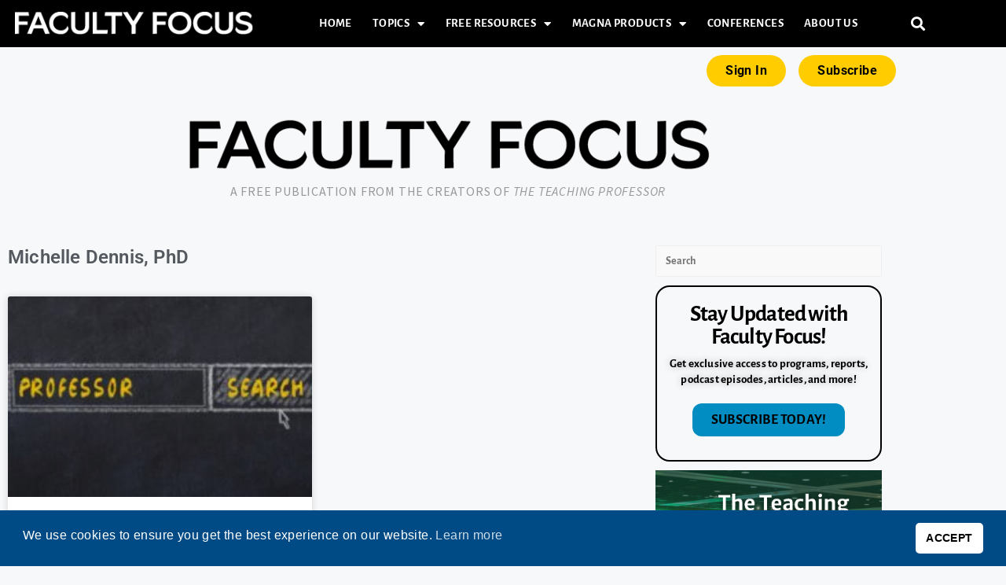

--- FILE ---
content_type: text/css
request_url: https://s39613.pcdn.co/wp-content/uploads/elementor/css/post-67048.css?ver=1769713414
body_size: 2094
content:
.elementor-67048 .elementor-element.elementor-element-5c67904 > .elementor-container > .elementor-column > .elementor-widget-wrap{align-content:center;align-items:center;}.elementor-67048 .elementor-element.elementor-element-5c67904:not(.elementor-motion-effects-element-type-background), .elementor-67048 .elementor-element.elementor-element-5c67904 > .elementor-motion-effects-container > .elementor-motion-effects-layer{background-color:#000000;}.elementor-67048 .elementor-element.elementor-element-5c67904 > .elementor-container{max-width:1263px;min-height:60px;}.elementor-67048 .elementor-element.elementor-element-5c67904{transition:background 0.3s, border 0.3s, border-radius 0.3s, box-shadow 0.3s;}.elementor-67048 .elementor-element.elementor-element-5c67904 > .elementor-background-overlay{transition:background 0.3s, border-radius 0.3s, opacity 0.3s;}.elementor-bc-flex-widget .elementor-67048 .elementor-element.elementor-element-dfd3d88.elementor-column .elementor-widget-wrap{align-items:center;}.elementor-67048 .elementor-element.elementor-element-dfd3d88.elementor-column.elementor-element[data-element_type="column"] > .elementor-widget-wrap.elementor-element-populated{align-content:center;align-items:center;}.elementor-67048 .elementor-element.elementor-element-dfd3d88.elementor-column > .elementor-widget-wrap{justify-content:flex-start;}.elementor-67048 .elementor-element.elementor-element-dfd3d88 > .elementor-widget-wrap > .elementor-widget:not(.elementor-widget__width-auto):not(.elementor-widget__width-initial):not(:last-child):not(.elementor-absolute){margin-block-end:0px;}.elementor-67048 .elementor-element.elementor-element-dfd3d88 > .elementor-element-populated{transition:background 0.3s, border 0.3s, border-radius 0.3s, box-shadow 0.3s;margin:0px 0px 0px 0px;--e-column-margin-right:0px;--e-column-margin-left:0px;padding:0px 0px 0px 0px;}.elementor-67048 .elementor-element.elementor-element-dfd3d88 > .elementor-element-populated > .elementor-background-overlay{transition:background 0.3s, border-radius 0.3s, opacity 0.3s;}.elementor-widget-image .widget-image-caption{color:var( --e-global-color-text );font-family:var( --e-global-typography-text-font-family ), Sans-serif;font-weight:var( --e-global-typography-text-font-weight );}.elementor-67048 .elementor-element.elementor-element-8d85945{width:var( --container-widget-width, 95% );max-width:95%;--container-widget-width:95%;--container-widget-flex-grow:0;text-align:end;}.elementor-67048 .elementor-element.elementor-element-8d85945 > .elementor-widget-container{margin:0px 0px 0px 0px;}.elementor-67048 .elementor-element.elementor-element-8d85945 img{opacity:100;}.elementor-bc-flex-widget .elementor-67048 .elementor-element.elementor-element-8c39032.elementor-column .elementor-widget-wrap{align-items:center;}.elementor-67048 .elementor-element.elementor-element-8c39032.elementor-column.elementor-element[data-element_type="column"] > .elementor-widget-wrap.elementor-element-populated{align-content:center;align-items:center;}.elementor-67048 .elementor-element.elementor-element-8c39032 > .elementor-widget-wrap > .elementor-widget:not(.elementor-widget__width-auto):not(.elementor-widget__width-initial):not(:last-child):not(.elementor-absolute){margin-block-end:0px;}.elementor-67048 .elementor-element.elementor-element-8c39032 > .elementor-element-populated{text-align:start;margin:0px 0px 0px 0px;--e-column-margin-right:0px;--e-column-margin-left:0px;padding:0px 0px 0px 0px;}.elementor-widget-nav-menu .elementor-nav-menu .elementor-item{font-family:var( --e-global-typography-primary-font-family ), Sans-serif;font-weight:var( --e-global-typography-primary-font-weight );}.elementor-widget-nav-menu .elementor-nav-menu--main .elementor-item{color:var( --e-global-color-text );fill:var( --e-global-color-text );}.elementor-widget-nav-menu .elementor-nav-menu--main .elementor-item:hover,
					.elementor-widget-nav-menu .elementor-nav-menu--main .elementor-item.elementor-item-active,
					.elementor-widget-nav-menu .elementor-nav-menu--main .elementor-item.highlighted,
					.elementor-widget-nav-menu .elementor-nav-menu--main .elementor-item:focus{color:var( --e-global-color-accent );fill:var( --e-global-color-accent );}.elementor-widget-nav-menu .elementor-nav-menu--main:not(.e--pointer-framed) .elementor-item:before,
					.elementor-widget-nav-menu .elementor-nav-menu--main:not(.e--pointer-framed) .elementor-item:after{background-color:var( --e-global-color-accent );}.elementor-widget-nav-menu .e--pointer-framed .elementor-item:before,
					.elementor-widget-nav-menu .e--pointer-framed .elementor-item:after{border-color:var( --e-global-color-accent );}.elementor-widget-nav-menu{--e-nav-menu-divider-color:var( --e-global-color-text );}.elementor-widget-nav-menu .elementor-nav-menu--dropdown .elementor-item, .elementor-widget-nav-menu .elementor-nav-menu--dropdown  .elementor-sub-item{font-family:var( --e-global-typography-accent-font-family ), Sans-serif;font-weight:var( --e-global-typography-accent-font-weight );}.elementor-67048 .elementor-element.elementor-element-7fb7def{width:var( --container-widget-width, 100% );max-width:100%;--container-widget-width:100%;--container-widget-flex-grow:0;align-self:center;--e-nav-menu-horizontal-menu-item-margin:calc( 20px / 2 );}.elementor-67048 .elementor-element.elementor-element-7fb7def > .elementor-widget-container{margin:0px 0px 0px 0px;padding:0px 0px 0px 20px;}.elementor-67048 .elementor-element.elementor-element-7fb7def .elementor-nav-menu .elementor-item{font-family:"Alegreya Sans", Sans-serif;font-size:15px;font-weight:700;text-transform:uppercase;}.elementor-67048 .elementor-element.elementor-element-7fb7def .elementor-nav-menu--main .elementor-item{color:#FFFFFF;fill:#FFFFFF;padding-left:3px;padding-right:3px;}.elementor-67048 .elementor-element.elementor-element-7fb7def .elementor-nav-menu--main .elementor-item:hover,
					.elementor-67048 .elementor-element.elementor-element-7fb7def .elementor-nav-menu--main .elementor-item.elementor-item-active,
					.elementor-67048 .elementor-element.elementor-element-7fb7def .elementor-nav-menu--main .elementor-item.highlighted,
					.elementor-67048 .elementor-element.elementor-element-7fb7def .elementor-nav-menu--main .elementor-item:focus{color:#fff;}.elementor-67048 .elementor-element.elementor-element-7fb7def .elementor-nav-menu--main:not(.elementor-nav-menu--layout-horizontal) .elementor-nav-menu > li:not(:last-child){margin-bottom:20px;}.elementor-67048 .elementor-element.elementor-element-7fb7def .elementor-nav-menu--dropdown .elementor-item, .elementor-67048 .elementor-element.elementor-element-7fb7def .elementor-nav-menu--dropdown  .elementor-sub-item{font-family:"Alegreya Sans", Sans-serif;font-size:12px;font-weight:600;text-transform:uppercase;letter-spacing:0.6px;}.elementor-67048 .elementor-element.elementor-element-7fb7def .elementor-nav-menu--dropdown li:not(:last-child){border-style:solid;border-color:#018DC2;border-bottom-width:0px;}.elementor-67048 .elementor-element.elementor-element-7fb7def div.elementor-menu-toggle{color:#FFFFFF;}.elementor-67048 .elementor-element.elementor-element-7fb7def div.elementor-menu-toggle svg{fill:#FFFFFF;}.elementor-67048 .elementor-element.elementor-element-2742958 > .elementor-element-populated{text-align:start;margin:0px 0px 0px 0px;--e-column-margin-right:0px;--e-column-margin-left:0px;padding:5px 5px 5px 5px;}.elementor-widget-search-form input[type="search"].elementor-search-form__input{font-family:var( --e-global-typography-text-font-family ), Sans-serif;font-weight:var( --e-global-typography-text-font-weight );}.elementor-widget-search-form .elementor-search-form__input,
					.elementor-widget-search-form .elementor-search-form__icon,
					.elementor-widget-search-form .elementor-lightbox .dialog-lightbox-close-button,
					.elementor-widget-search-form .elementor-lightbox .dialog-lightbox-close-button:hover,
					.elementor-widget-search-form.elementor-search-form--skin-full_screen input[type="search"].elementor-search-form__input{color:var( --e-global-color-text );fill:var( --e-global-color-text );}.elementor-widget-search-form .elementor-search-form__submit{font-family:var( --e-global-typography-text-font-family ), Sans-serif;font-weight:var( --e-global-typography-text-font-weight );background-color:var( --e-global-color-secondary );}.elementor-67048 .elementor-element.elementor-element-8c1094d{width:auto;max-width:auto;}.elementor-67048 .elementor-element.elementor-element-8c1094d > .elementor-widget-container{margin:0px 0px 0px 10px;}.elementor-67048 .elementor-element.elementor-element-8c1094d .elementor-search-form__toggle{--e-search-form-toggle-size:33px;--e-search-form-toggle-color:#FFFFFF;}.elementor-67048 .elementor-element.elementor-element-8c1094d:not(.elementor-search-form--skin-full_screen) .elementor-search-form__container{border-radius:3px;}.elementor-67048 .elementor-element.elementor-element-8c1094d.elementor-search-form--skin-full_screen input[type="search"].elementor-search-form__input{border-radius:3px;}.elementor-67048 .elementor-element.elementor-element-4860630:not(.elementor-motion-effects-element-type-background), .elementor-67048 .elementor-element.elementor-element-4860630 > .elementor-motion-effects-container > .elementor-motion-effects-layer{background-color:#F7F8FA;}.elementor-67048 .elementor-element.elementor-element-4860630 > .elementor-background-overlay{background-color:#F7F8FA;opacity:0.5;transition:background 0.3s, border-radius 0.3s, opacity 0.3s;}.elementor-67048 .elementor-element.elementor-element-4860630{transition:background 0.3s, border 0.3s, border-radius 0.3s, box-shadow 0.3s;margin-top:0px;margin-bottom:0px;padding:0px 0px 0px 0px;}.elementor-67048 .elementor-element.elementor-element-9ac1ae0:not(.elementor-motion-effects-element-type-background) > .elementor-widget-wrap, .elementor-67048 .elementor-element.elementor-element-9ac1ae0 > .elementor-widget-wrap > .elementor-motion-effects-container > .elementor-motion-effects-layer{background-color:#F7F8FA;}.elementor-67048 .elementor-element.elementor-element-9ac1ae0 > .elementor-element-populated{transition:background 0.3s, border 0.3s, border-radius 0.3s, box-shadow 0.3s;margin:0px 0px 0px 0px;--e-column-margin-right:0px;--e-column-margin-left:0px;padding:10px 0px 10px 0px;}.elementor-67048 .elementor-element.elementor-element-9ac1ae0 > .elementor-element-populated > .elementor-background-overlay{transition:background 0.3s, border-radius 0.3s, opacity 0.3s;}.elementor-67048 .elementor-element.elementor-element-5e3bc73 .oew-buttons li.elementor-repeater-item-430f124 a{background-color:#FFCC00;color:#000000;border-radius:20px 20px 20px 20px;}.elementor-67048 .elementor-element.elementor-element-5e3bc73 .oew-buttons li.elementor-repeater-item-430f124 i{color:#000000;}.elementor-67048 .elementor-element.elementor-element-5e3bc73 .oew-buttons li.elementor-repeater-item-430f124 svg{fill:#000000;}.elementor-67048 .elementor-element.elementor-element-5e3bc73 .oew-buttons li.elementor-repeater-item-8825072 a{background-color:#FFCC00;color:#000000;border-radius:20px 20px 20px 20px;}.elementor-67048 .elementor-element.elementor-element-5e3bc73 .oew-buttons li.elementor-repeater-item-8825072 i{color:#000000;}.elementor-67048 .elementor-element.elementor-element-5e3bc73 .oew-buttons li.elementor-repeater-item-8825072 svg{fill:#000000;}.elementor-67048 .elementor-element.elementor-element-5e3bc73 .oew-buttons li.elementor-repeater-item-8062dce a{background-color:#FFCC00;color:#000000;border-radius:20px 20px 20px 20px;}.elementor-67048 .elementor-element.elementor-element-5e3bc73 .oew-buttons li.elementor-repeater-item-8062dce i{color:#000000;}.elementor-67048 .elementor-element.elementor-element-5e3bc73 .oew-buttons li.elementor-repeater-item-8062dce svg{fill:#000000;}.elementor-67048 .elementor-element.elementor-element-5e3bc73 .oew-buttons{text-align:right;}.elementor-67048 .elementor-element.elementor-element-5e3bc73 .oew-buttons li{margin-left:12px;}.rtl .elementor-67048 .elementor-element.elementor-element-5e3bc73 .oew-buttons li{margin-right:12px;}.elementor-67048 .elementor-element.elementor-element-5e3bc73 .oew-buttons li a{font-family:"Roboto", Sans-serif;font-weight:700;background-color:#F7F8FA;}@media(min-width:768px){.elementor-67048 .elementor-element.elementor-element-dfd3d88{width:27%;}.elementor-67048 .elementor-element.elementor-element-8c39032{width:63%;}.elementor-67048 .elementor-element.elementor-element-2742958{width:9.15%;}}@media(max-width:767px){.elementor-67048 .elementor-element.elementor-element-5c67904 > .elementor-container{min-height:54px;}.elementor-67048 .elementor-element.elementor-element-dfd3d88{width:69%;}.elementor-bc-flex-widget .elementor-67048 .elementor-element.elementor-element-dfd3d88.elementor-column .elementor-widget-wrap{align-items:center;}.elementor-67048 .elementor-element.elementor-element-dfd3d88.elementor-column.elementor-element[data-element_type="column"] > .elementor-widget-wrap.elementor-element-populated{align-content:center;align-items:center;}.elementor-67048 .elementor-element.elementor-element-dfd3d88.elementor-column > .elementor-widget-wrap{justify-content:center;}.elementor-67048 .elementor-element.elementor-element-dfd3d88 > .elementor-element-populated{padding:8px 8px 8px 8px;}.elementor-67048 .elementor-element.elementor-element-8d85945{width:100%;max-width:100%;align-self:center;text-align:center;}.elementor-67048 .elementor-element.elementor-element-8d85945 img{width:100%;}.elementor-67048 .elementor-element.elementor-element-8c39032{width:16%;}.elementor-bc-flex-widget .elementor-67048 .elementor-element.elementor-element-8c39032.elementor-column .elementor-widget-wrap{align-items:center;}.elementor-67048 .elementor-element.elementor-element-8c39032.elementor-column.elementor-element[data-element_type="column"] > .elementor-widget-wrap.elementor-element-populated{align-content:center;align-items:center;}.elementor-67048 .elementor-element.elementor-element-7fb7def{width:var( --container-widget-width, 86.512% );max-width:86.512%;--container-widget-width:86.512%;--container-widget-flex-grow:0;--e-nav-menu-horizontal-menu-item-margin:calc( 0px / 2 );--nav-menu-icon-size:26px;}.elementor-67048 .elementor-element.elementor-element-7fb7def > .elementor-widget-container{padding:0px 0px 0px 0px;}.elementor-67048 .elementor-element.elementor-element-7fb7def .elementor-nav-menu--main:not(.elementor-nav-menu--layout-horizontal) .elementor-nav-menu > li:not(:last-child){margin-bottom:0px;}.elementor-67048 .elementor-element.elementor-element-7fb7def .elementor-nav-menu--main > .elementor-nav-menu > li > .elementor-nav-menu--dropdown, .elementor-67048 .elementor-element.elementor-element-7fb7def .elementor-nav-menu__container.elementor-nav-menu--dropdown{margin-top:5px !important;}.elementor-67048 .elementor-element.elementor-element-2742958{width:14%;}.elementor-bc-flex-widget .elementor-67048 .elementor-element.elementor-element-2742958.elementor-column .elementor-widget-wrap{align-items:center;}.elementor-67048 .elementor-element.elementor-element-2742958.elementor-column.elementor-element[data-element_type="column"] > .elementor-widget-wrap.elementor-element-populated{align-content:center;align-items:center;}.elementor-67048 .elementor-element.elementor-element-2742958.elementor-column > .elementor-widget-wrap{justify-content:flex-end;}.elementor-67048 .elementor-element.elementor-element-4860630 > .elementor-container{text-align:center;}.elementor-67048 .elementor-element.elementor-element-9ac1ae0.elementor-column > .elementor-widget-wrap{justify-content:center;}.elementor-67048 .elementor-element.elementor-element-9ac1ae0 > .elementor-element-populated{text-align:center;}.elementor-67048 .elementor-element.elementor-element-5e3bc73 .oew-buttons{text-align:center;}}

--- FILE ---
content_type: text/css
request_url: https://s39613.pcdn.co/wp-content/uploads/elementor/css/post-66205.css?ver=1769713419
body_size: 744
content:
.elementor-66205 .elementor-element.elementor-element-3746992 > .elementor-container{max-width:300px;}.elementor-66205 .elementor-element.elementor-element-3746992{margin-top:0px;margin-bottom:0px;padding:0px 0px 0px 0px;}.elementor-66205 .elementor-element.elementor-element-09c087c > .elementor-element-populated >  .elementor-background-overlay{background-image:url("https://www.facultyfocus.com/wp-content/uploads/2024/03/coffee-apple-iphone-laptop2009.png");background-position:bottom right;opacity:0.2;}.elementor-66205 .elementor-element.elementor-element-09c087c > .elementor-widget-wrap > .elementor-widget:not(.elementor-widget__width-auto):not(.elementor-widget__width-initial):not(:last-child):not(.elementor-absolute){margin-block-end:0px;}.elementor-66205 .elementor-element.elementor-element-09c087c > .elementor-element-populated{border-style:solid;border-width:2px 2px 2px 2px;transition:background 0.3s, border 0.3s, border-radius 0.3s, box-shadow 0.3s;margin:0px 0px 0px 0px;--e-column-margin-right:0px;--e-column-margin-left:0px;padding:10px 10px 10px 10px;}.elementor-66205 .elementor-element.elementor-element-09c087c > .elementor-element-populated, .elementor-66205 .elementor-element.elementor-element-09c087c > .elementor-element-populated > .elementor-background-overlay, .elementor-66205 .elementor-element.elementor-element-09c087c > .elementor-background-slideshow{border-radius:18px 18px 18px 18px;}.elementor-66205 .elementor-element.elementor-element-09c087c > .elementor-element-populated > .elementor-background-overlay{transition:background 0.3s, border-radius 0.3s, opacity 0.3s;}.elementor-widget-heading .elementor-heading-title{font-family:var( --e-global-typography-primary-font-family ), Sans-serif;font-weight:var( --e-global-typography-primary-font-weight );color:var( --e-global-color-primary );}.elementor-66205 .elementor-element.elementor-element-215f243 > .elementor-widget-container{padding:10px 10px 10px 10px;}.elementor-66205 .elementor-element.elementor-element-215f243{text-align:center;}.elementor-66205 .elementor-element.elementor-element-215f243 .elementor-heading-title{font-family:"Alegreya Sans", Sans-serif;font-size:29px;text-transform:none;line-height:1em;letter-spacing:-0.8px;color:#000000;}.elementor-widget-text-editor{font-family:var( --e-global-typography-text-font-family ), Sans-serif;font-weight:var( --e-global-typography-text-font-weight );color:var( --e-global-color-text );}.elementor-widget-text-editor.elementor-drop-cap-view-stacked .elementor-drop-cap{background-color:var( --e-global-color-primary );}.elementor-widget-text-editor.elementor-drop-cap-view-framed .elementor-drop-cap, .elementor-widget-text-editor.elementor-drop-cap-view-default .elementor-drop-cap{color:var( --e-global-color-primary );border-color:var( --e-global-color-primary );}.elementor-66205 .elementor-element.elementor-element-3b8ee62{font-family:"Alegreya Sans", Sans-serif;font-size:15px;text-transform:none;line-height:20px;text-shadow:0px 0px 10px rgba(0,0,0,0.3);}.elementor-widget-button .elementor-button{background-color:var( --e-global-color-accent );font-family:var( --e-global-typography-accent-font-family ), Sans-serif;font-weight:var( --e-global-typography-accent-font-weight );}.elementor-66205 .elementor-element.elementor-element-3502785 .elementor-button{background-color:var( --e-global-color-accent );font-family:"Alegreya Sans", Sans-serif;font-size:18px;font-weight:600;fill:#000000;color:#000000;border-radius:12px 12px 12px 12px;}.elementor-66205 .elementor-element.elementor-element-3502785 > .elementor-widget-container{margin:0px 0px 20px 0px;}@media(min-width:768px){.elementor-66205 .elementor-element.elementor-element-09c087c{width:100%;}}

--- FILE ---
content_type: application/javascript
request_url: https://s39613.pcdn.co/wp-content/plugins/elements-plus/assets/js/ep-content-toggle.js?ver=2.16.5
body_size: 122
content:
(function($) {

	$(window).on('elementor/frontend/init', function () {
		elementorFrontend.hooks.addAction('frontend/element_ready/ep-content-toggle-plus.default', function($scope) {
			
			$('.ep-ct-input').on('click', function(e) {
				var mainParent = $(this).closest('.ep-ct-outer-wrapper');
				$primary = mainParent.find('.ep-ct-primary');
				$secondary = mainParent.find('.ep-ct-secondary');
				if($(mainParent).find('input.ep-ct-input').is(':checked')) {
					$($primary).removeClass('active');
					$($secondary).addClass('active');
				} else {
					$($secondary).removeClass('active');
					$($primary).addClass('active');
				}	
			})

		});
	});
})( jQuery );

--- FILE ---
content_type: application/javascript
request_url: https://prism.app-us1.com/?a=223603823&u=https%3A%2F%2Fwww.facultyfocus.com%2Fauthor%2Fff-michelledennis%2F
body_size: 122
content:
window.visitorGlobalObject=window.visitorGlobalObject||window.prismGlobalObject;window.visitorGlobalObject.setVisitorId('238c71fd-f125-41de-8516-762551c4e643', '223603823');window.visitorGlobalObject.setWhitelistedServices('tracking', '223603823');